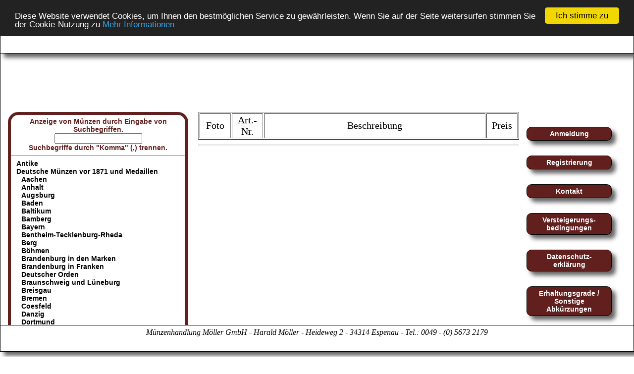

--- FILE ---
content_type: text/html; charset=UTF-8
request_url: https://www.muenzen-moeller.de/onlineshop/zeige_kategorie.php?kategorieID=146
body_size: 5582
content:
<!DOCTYPE html>
<html >
<head>
	<title>Münzen Möller</title>
	<meta http-equiv="content-type" content="text/html; charset=UTF-8" />
	<link rel="shortcut icon" href="favicon.ico" type="image/x-icon">
	<meta name="description" content="Wir sind seit 30 Jahren im regionalen, nationalen und internationalen Münzhandel tätig. Seit 25 Jahren veranstalten wir Münzauktionen. Einige unserer Auktionskataloge haben sich zwischenzeitlich zu gefragten Nachschlagewerken entwickelt. Unser Wissen und unsere Erfahrung aus vielen Jahren Numismatik stellen wir Ihnen gerne zur Verfügung." />
	<meta name="keywords" content=" Münzhandel Münzauktionen Nachschlagewerke " />
	<meta name="robots" content="noodp, noydir" />
	<link rel="canonical" href="http://www.muenzen-moeller.de/" />
	<link rel="stylesheet" type="text/css" href="css/feststehendeelemente.css">
<!-- Begin Cookie Consent plugin by Silktide - http://silktide.com/cookieconsent -->
<script type="text/javascript">
    window.cookieconsent_options = {"message":"Diese Website verwendet Cookies, um Ihnen den bestmöglichen Service zu gewährleisten. Wenn Sie auf der Seite weitersurfen stimmen Sie der Cookie-Nutzung zu","dismiss":"Ich stimme zu","learnMore":"Mehr Informationen","link":"https://www.muenzen-moeller.de/downloads/dse_german.pdf","theme":"dark-top"};
</script>

<script type="text/javascript" src="//cdnjs.cloudflare.com/ajax/libs/cookieconsent2/1.0.10/cookieconsent.min.js"></script>
<!-- End Cookie Consent plugin -->
</head>
<body>
	<noscript>
	Wir haben festgestellt, daß Ihr JavaScript anscheinend abgeschaltet ist.
             <br>Sie müssen JavaScript in Ihrem Browser aktivieren um alle Funktionen dieser Webseite nutzen zu können.
    </noscript>

	


<div id="header_container_gross">
		
			
	
	<div id="oben_gross" >
			
		<div id="obenlinks_gross" >				
			<a href="index.php">
				<img src="https://www.muenzen-moeller.de/images/logo_moeller.jpg" border="0" alt="Münzenhandlung Harald Möller" title="Münzenhandlung Harald Möller"  height="70px">
			</a>
		</div>
			
			
			
			
			
		<div id="obenmitte_gross" >


			<div id="sprache">
									<a href="/onlineshop/zeige_kategorie.php?kategorieID=146&lang=english&kategorieID=146">ENGLISH</a>
								</div>

			
				
				 <div id="menu">
						<ul >
							<li >
								<a class="" href="https://www.muenzen-moeller.de/index.php?kategorieID=146">
          Startseite</a>								<!--   ALTERNATIVE   -->
								<!--  <a href="https://www.muenzen-moeller.de/index.php" class="header" >Startseite</a>  -->
							</li>
							<li >
								<a class="" href="https://www.muenzen-moeller.de/auktion/index.php?kategorieID=146">
          Auktion</a>								<!--   ALTERNATIVE   -->
								<!--  <span href="https://www.muenzen-moeller.de/auktion/index.php" class="header">Auktion</span>  -->
							</li>
							<li >
								<a class="" href="https://www.muenzen-moeller.de/auktionsservice/index.php?kategorieID=146">
          Auktionshilfe</a>								<!--   ALTERNATIVE   -->
								<!--  <span href="https://www.muenzen-moeller.de/auktionsservice/index.php" class="header">Auktionshilfe</span>  -->
							</li>
							<li >
								<a class="header" >
          Onlineshop</a>								<!--   ALTERNATIVE   -->
								<!--  <a href="https://www.muenzen-moeller.de/onlineshop/index.php" class="header">Onlineshop</a>  -->
							</li>
							<li >
								<a class="" href="https://www.muenzen-moeller.de/info/index.php?kategorieID=146">
          Info</a>								<!--   ALTERNATIVE   -->
								<!--  <a href="https://www.muenzen-moeller.de/info/index.php" class="header">Info</a>  -->
							</li>
							<li >
							
								<a class="" href="https://www.muenzen-moeller.de/mymoeller/index.php?kategorieID=146">
          myMoeller</a>								
								<!--   ALTERNATIVE   -->
								<!--  <a href="https://www.muenzen-moeller.de/mymoeller/index.php" class="header">myMoeller</a>  -->
								
							</li>
							
						</ul>
				</div>
				
				

		</div>
			
			
			
			
		<div id="obenrechts_gross" >


			


				
			<div id="header_user">

				<!--  Popups öffnen, Links im Footer  -->
				<script type="text/javascript">
				 
				var screen_avail_width = screen.availWidth;

				var screen_avail_height = screen.availHeight;

				function pop(Datei, Name)
				{
					helpwindow = window.open(Datei,Name,'width=700,height=600,resizable=yes,dependent=yes,scrollbars=yes,top=' + (screen_avail_height - 400)/2 + ',left=' + (screen_avail_width - 700)/2 );
					
					helpwindow.focus();
					
					return false;
				}

				</script> 

				<ul>
					<li id="header_user_info">
						<div class="usr1">
							<!--  als Popup-Fenster öffnen  -->
							<a style="cursor: pointer"  id="SliderControl1_hypRegistrierung" class="your_account"  onclick="return pop('https://www.muenzen-moeller.de/registrierung.php', 'Registrierung');">Registrierung</a>
							
							<!--  als komplette Seite öffnen  -->
							<!--
							<a href="https://www.muenzen-moeller.de/registrierung.php?kategorieID=146" id="SliderControl1_hypRegistrierung" class="your_account"  >Registrierung</a>
							-->
						</div>

						<div class="usr2">
															<!--  als Popup-Fenster öffnen  -->
								<!--
								<a style="cursor: pointer"  id="SliderControl1_hypLoginLogout" onclick="return pop('https://www.muenzen-moeller.de/login_popup.php', 'Login');">Login</a>
								-->
								<!--  als komplette Seite öffnen  -->
								<!--
								<a href="https://www.muenzen-moeller.de/login.php?kategorieID=146" id="SliderControl1_hypLoginLogout" class="your_account"  >Login</a>
								-->
								<a href="https://www.muenzen-moeller.de/login.php?woher=/onlineshop/zeige_kategorie.php?kategorieID=146" id="SliderControl1_hypLoginLogout" class="your_account"  >Login</a>
														</div>
					</li>
					<li id="shopping_cart">

						<div id="d_AnzahlGebote"  class="basketempty">
															<a id="a_AnzahlGebote" href="https://www.muenzen-moeller.de/auktion/zeig_gebot.php?kategorieID=146">Gebotsliste (<span id="sc_AnzahlGebote">0</span>)</a>
														</div>

						<div id="d_AnzahlShop" class="basketempty">
															<a id="a_AnzahlShop" href="https://www.muenzen-moeller.de/onlineshop/zeig_warenkorb.php?kategorieID="146">Warenkorb (<span id="sc_AnzahlShop">0</span>)&nbsp;<span id="countdowntime" class="countdowntime"></span></a>
														</div>
						
					</li>
				</ul>
			</div>


				
				<div class="float_stopp">
				</div>
			


				

		</div>
		<div class="float_stopp">
		</div>
			
			
		<div class="lauftext" align="center">
		<marquee scrollamount="3" scrolldelay="2" height="30" style="font-size: 18.5pt; font-family: Frutiger-Roman;">		<span style="color: red"></span></marquee>		</div>
		
	</div>
			
		
</div>
<!-- Browserweiche für IE -->
<!--[if IE]>
<style type="text/css">
  #mittemitte
{
	width: 750px;
 #   height : 100%;
#    border : 1px solid red;
#    padding : 8px;
	float : left;
	background-color : white;
	text-align: center;
#	font-family : Verdana,Arial,sans-serif;
	font-size : 20px;
	
}
</style>
<![endif]-->



	
<script type="text/javascript" src="js/prototype.js"></script>

<script type="text/javascript">
		function searchFor(suchbegriff){
			var xmlHttp = null;
			// Mozilla, Opera, Safari sowie Internet Explorer 7
			if (typeof XMLHttpRequest != 'undefined') {
				xmlHttp = new XMLHttpRequest();
			}
			if (!xmlHttp) {
				// Internet Explorer 6 und älter
				try {
					xmlHttp  = new ActiveXObject("Msxml2.XMLHTTP");
				} catch(e) {
					try {
						xmlHttp  = new ActiveXObject("Microsoft.XMLHTTP");
					} catch(e) {
						xmlHttp  = null;
					}
				}
			}
			// Wenn das Objekt erfolgreich erzeugt wurde			
			if (xmlHttp) {
				var url = "suche.php";
				var params = "suchbegriff="+suchbegriff;
				
				xmlHttp.open("POST", url, true);
				
				//Headerinformationen für den POST Request
				xmlHttp.setRequestHeader("Content-type", "application/x-www-form-urlencoded");
				xmlHttp.setRequestHeader("Content-length", params.length);
				xmlHttp.setRequestHeader("Connection", "close");					
			
				xmlHttp.onreadystatechange = function () {
					if (xmlHttp.readyState == 4) {
						// Zurückgeliefertes Ergebnis wird in den DIV "mittemitte" geschrieben
						document.getElementById("mittemitte").innerHTML = xmlHttp.responseText;
					}
				};				
				xmlHttp.send(params);
			}			
		}
</script>
	
	
<div id="mitte_container_gross">



	<div id="inhalt">
			
		

		
		<div id="inhaltteil1">

			<div id="mittelinks">
							
				Anzeige von Münzen durch Eingabe von Suchbegriffen.<br />						<input type="text" onkeyup="searchFor(this.value);"/>
							
				<br />Suchbegriffe durch "Komma" (,) trennen.<hr /> <TABLE border="0" cellspacing="0" cellpadding="0"   ><TR><TD></TD><TD width="10px">&nbsp;</TD><TD><A  class="kleinschrift"  href="zeige_kategorie.php?kategorieID=1297" class="menu">Antike</A><BR></TD></TR></TABLE><TABLE border="0" cellspacing="0" cellpadding="0"   ><TR><TD></TD><TD width="10px">&nbsp;</TD><TD><A  class="kleinschrift"  href="zeige_kategorie.php?kategorieID=1" class="menu">Deutsche Münzen vor 1871 und Medaillen</A><BR><TABLE border="0" cellspacing="0" cellpadding="0"   ><TR><TD></TD><TD width="10px">&nbsp;</TD><TD><A  class="kleinschrift"  href="zeige_kategorie.php?kategorieID=112" class="menu">Aachen</A><BR></TD></TR></TABLE><TABLE border="0" cellspacing="0" cellpadding="0"   ><TR><TD></TD><TD width="10px">&nbsp;</TD><TD><A  class="kleinschrift"  href="zeige_kategorie.php?kategorieID=2" class="menu">Anhalt</A><BR></TD></TR></TABLE><TABLE border="0" cellspacing="0" cellpadding="0"   ><TR><TD></TD><TD width="10px">&nbsp;</TD><TD><A  class="kleinschrift"  href="zeige_kategorie.php?kategorieID=6" class="menu">Augsburg</A><BR></TD></TR></TABLE><TABLE border="0" cellspacing="0" cellpadding="0"   ><TR><TD></TD><TD width="10px">&nbsp;</TD><TD><A  class="kleinschrift"  href="zeige_kategorie.php?kategorieID=9" class="menu">Baden</A><BR></TD></TR></TABLE><TABLE border="0" cellspacing="0" cellpadding="0"   ><TR><TD></TD><TD width="10px">&nbsp;</TD><TD><A  class="kleinschrift"  href="zeige_kategorie.php?kategorieID=1884" class="menu">Baltikum</A><BR></TD></TR></TABLE><TABLE border="0" cellspacing="0" cellpadding="0"   ><TR><TD></TD><TD width="10px">&nbsp;</TD><TD><A  class="kleinschrift"  href="zeige_kategorie.php?kategorieID=121" class="menu">Bamberg</A><BR></TD></TR></TABLE><TABLE border="0" cellspacing="0" cellpadding="0"   ><TR><TD></TD><TD width="10px">&nbsp;</TD><TD><A  class="kleinschrift"  href="zeige_kategorie.php?kategorieID=10" class="menu">Bayern</A><BR></TD></TR></TABLE><TABLE border="0" cellspacing="0" cellpadding="0"   ><TR><TD></TD><TD width="10px">&nbsp;</TD><TD><A  class="kleinschrift"  href="zeige_kategorie.php?kategorieID=1384" class="menu">Bentheim-Tecklenburg-Rheda</A><BR></TD></TR></TABLE><TABLE border="0" cellspacing="0" cellpadding="0"   ><TR><TD></TD><TD width="10px">&nbsp;</TD><TD><A  class="kleinschrift"  href="zeige_kategorie.php?kategorieID=12" class="menu">Berg</A><BR></TD></TR></TABLE><TABLE border="0" cellspacing="0" cellpadding="0"   ><TR><TD></TD><TD width="10px">&nbsp;</TD><TD><A  class="kleinschrift"  href="zeige_kategorie.php?kategorieID=365" class="menu">Böhmen</A><BR></TD></TR></TABLE><TABLE border="0" cellspacing="0" cellpadding="0"   ><TR><TD></TD><TD width="10px">&nbsp;</TD><TD><A  class="kleinschrift"  href="zeige_kategorie.php?kategorieID=13" class="menu">Brandenburg in den Marken</A><BR></TD></TR></TABLE><TABLE border="0" cellspacing="0" cellpadding="0"   ><TR><TD></TD><TD width="10px">&nbsp;</TD><TD><A  class="kleinschrift"  href="zeige_kategorie.php?kategorieID=19" class="menu">Brandenburg in Franken</A><BR></TD></TR></TABLE><TABLE border="0" cellspacing="0" cellpadding="0"   ><TR><TD></TD><TD width="10px">&nbsp;</TD><TD><A  class="kleinschrift"  href="zeige_kategorie.php?kategorieID=380" class="menu">Deutscher Orden</A><BR></TD></TR></TABLE><TABLE border="0" cellspacing="0" cellpadding="0"   ><TR><TD></TD><TD width="10px">&nbsp;</TD><TD><A  class="kleinschrift"  href="zeige_kategorie.php?kategorieID=21" class="menu">Braunschweig und Lüneburg</A><BR></TD></TR></TABLE><TABLE border="0" cellspacing="0" cellpadding="0"   ><TR><TD></TD><TD width="10px">&nbsp;</TD><TD><A  class="kleinschrift"  href="zeige_kategorie.php?kategorieID=376" class="menu">Breisgau</A><BR></TD></TR></TABLE><TABLE border="0" cellspacing="0" cellpadding="0"   ><TR><TD></TD><TD width="10px">&nbsp;</TD><TD><A  class="kleinschrift"  href="zeige_kategorie.php?kategorieID=27" class="menu">Bremen</A><BR></TD></TR></TABLE><TABLE border="0" cellspacing="0" cellpadding="0"   ><TR><TD></TD><TD width="10px">&nbsp;</TD><TD><A  class="kleinschrift"  href="zeige_kategorie.php?kategorieID=1548" class="menu">Coesfeld</A><BR></TD></TR></TABLE><TABLE border="0" cellspacing="0" cellpadding="0"   ><TR><TD></TD><TD width="10px">&nbsp;</TD><TD><A  class="kleinschrift"  href="zeige_kategorie.php?kategorieID=3051" class="menu">Danzig</A><BR></TD></TR></TABLE><TABLE border="0" cellspacing="0" cellpadding="0"   ><TR><TD></TD><TD width="10px">&nbsp;</TD><TD><A  class="kleinschrift"  href="zeige_kategorie.php?kategorieID=544" class="menu">Dortmund</A><BR></TD></TR></TABLE><TABLE border="0" cellspacing="0" cellpadding="0"   ><TR><TD></TD><TD width="10px">&nbsp;</TD><TD><A  class="kleinschrift"  href="zeige_kategorie.php?kategorieID=128" class="menu">Düsseldorf</A><BR></TD></TR></TABLE><TABLE border="0" cellspacing="0" cellpadding="0"   ><TR><TD></TD><TD width="10px">&nbsp;</TD><TD><A  class="kleinschrift"  href="zeige_kategorie.php?kategorieID=1282" class="menu">Einbeck</A><BR></TD></TR></TABLE><TABLE border="0" cellspacing="0" cellpadding="0"   ><TR><TD></TD><TD width="10px">&nbsp;</TD><TD><A  class="kleinschrift"  href="zeige_kategorie.php?kategorieID=1888" class="menu">Elberfeld</A><BR></TD></TR></TABLE><TABLE border="0" cellspacing="0" cellpadding="0"   ><TR><TD></TD><TD width="10px">&nbsp;</TD><TD><A  class="kleinschrift"  href="zeige_kategorie.php?kategorieID=30" class="menu">Erfurt</A><BR></TD></TR></TABLE><TABLE border="0" cellspacing="0" cellpadding="0"   ><TR><TD></TD><TD width="10px">&nbsp;</TD><TD><A  class="kleinschrift"  href="zeige_kategorie.php?kategorieID=31" class="menu">Frankfurt</A><BR></TD></TR></TABLE><TABLE border="0" cellspacing="0" cellpadding="0"   ><TR><TD></TD><TD width="10px">&nbsp;</TD><TD><A  class="kleinschrift"  href="zeige_kategorie.php?kategorieID=384" class="menu">Freiburg, Stadt</A><BR></TD></TR></TABLE><TABLE border="0" cellspacing="0" cellpadding="0"   ><TR><TD></TD><TD width="10px">&nbsp;</TD><TD><A  class="kleinschrift"  href="zeige_kategorie.php?kategorieID=2160" class="menu">Görlitz</A><BR></TD></TR></TABLE><TABLE border="0" cellspacing="0" cellpadding="0"   ><TR><TD></TD><TD width="10px">&nbsp;</TD><TD><A  class="kleinschrift"  href="zeige_kategorie.php?kategorieID=390" class="menu">Goslar</A><BR></TD></TR></TABLE><TABLE border="0" cellspacing="0" cellpadding="0"   ><TR><TD></TD><TD width="10px">&nbsp;</TD><TD><A  class="kleinschrift"  href="zeige_kategorie.php?kategorieID=389" class="menu">Göttingen</A><BR></TD></TR></TABLE><TABLE border="0" cellspacing="0" cellpadding="0"   ><TR><TD></TD><TD width="10px">&nbsp;</TD><TD><A  class="kleinschrift"  href="zeige_kategorie.php?kategorieID=547" class="menu">Halberstadt</A><BR></TD></TR></TABLE><TABLE border="0" cellspacing="0" cellpadding="0"   ><TR><TD></TD><TD width="10px">&nbsp;</TD><TD><A  class="kleinschrift"  href="zeige_kategorie.php?kategorieID=392" class="menu">Hall in Schwaben</A><BR></TD></TR></TABLE><TABLE border="0" cellspacing="0" cellpadding="0"   ><TR><TD></TD><TD width="10px">&nbsp;</TD><TD><A  class="kleinschrift"  href="zeige_kategorie.php?kategorieID=32" class="menu">Hamburg</A><BR></TD></TR></TABLE><TABLE border="0" cellspacing="0" cellpadding="0"   ><TR><TD></TD><TD width="10px">&nbsp;</TD><TD><A  class="kleinschrift"  href="zeige_kategorie.php?kategorieID=705" class="menu">Hamm</A><BR></TD></TR></TABLE><TABLE border="0" cellspacing="0" cellpadding="0"   ><TR><TD></TD><TD width="10px">&nbsp;</TD><TD><A  class="kleinschrift"  href="zeige_kategorie.php?kategorieID=33" class="menu">Hanau</A><BR></TD></TR></TABLE><TABLE border="0" cellspacing="0" cellpadding="0"   ><TR><TD></TD><TD width="10px">&nbsp;</TD><TD><A  class="kleinschrift"  href="zeige_kategorie.php?kategorieID=1400" class="menu">Harz</A><BR></TD></TR></TABLE><TABLE border="0" cellspacing="0" cellpadding="0"   ><TR><TD></TD><TD width="10px">&nbsp;</TD><TD><A  class="kleinschrift"  href="zeige_kategorie.php?kategorieID=394" class="menu">Helmstedt, Abtei</A><BR></TD></TR></TABLE><TABLE border="0" cellspacing="0" cellpadding="0"   ><TR><TD></TD><TD width="10px">&nbsp;</TD><TD><A  class="kleinschrift"  href="zeige_kategorie.php?kategorieID=986" class="menu">Henneberg</A><BR></TD></TR></TABLE><TABLE border="0" cellspacing="0" cellpadding="0"   ><TR><TD></TD><TD width="10px">&nbsp;</TD><TD><A  class="kleinschrift"  href="zeige_kategorie.php?kategorieID=35" class="menu">Hessen</A><BR></TD></TR></TABLE><TABLE border="0" cellspacing="0" cellpadding="0"   ><TR><TD></TD><TD width="10px">&nbsp;</TD><TD><A  class="kleinschrift"  href="zeige_kategorie.php?kategorieID=395" class="menu">Hildesheim</A><BR></TD></TR></TABLE><TABLE border="0" cellspacing="0" cellpadding="0"   ><TR><TD></TD><TD width="10px">&nbsp;</TD><TD><A  class="kleinschrift"  href="zeige_kategorie.php?kategorieID=398" class="menu">Hohenlohe</A><BR></TD></TR></TABLE><TABLE border="0" cellspacing="0" cellpadding="0"   ><TR><TD></TD><TD width="10px">&nbsp;</TD><TD><A  class="kleinschrift"  href="zeige_kategorie.php?kategorieID=139" class="menu">Hohenzollern</A><BR></TD></TR></TABLE><TABLE border="0" cellspacing="0" cellpadding="0"   ><TR><TD></TD><TD width="10px">&nbsp;</TD><TD><A  class="kleinschrift"  href="zeige_kategorie.php?kategorieID=1458" class="menu">Hohnstein</A><BR></TD></TR></TABLE><TABLE border="0" cellspacing="0" cellpadding="0"   ><TR><TD></TD><TD width="10px">&nbsp;</TD><TD><A  class="kleinschrift"  href="zeige_kategorie.php?kategorieID=552" class="menu">Isny, Stadt</A><BR></TD></TR></TABLE><TABLE border="0" cellspacing="0" cellpadding="0"   ><TR><TD></TD><TD width="10px">&nbsp;</TD><TD><A  class="kleinschrift"  href="zeige_kategorie.php?kategorieID=39" class="menu">Jever</A><BR></TD></TR></TABLE><TABLE border="0" cellspacing="0" cellpadding="0"   ><TR><TD></TD><TD width="10px">&nbsp;</TD><TD><A  class="kleinschrift"  href="zeige_kategorie.php?kategorieID=402" class="menu">Jülich-Berg</A><BR></TD></TR></TABLE><TABLE border="0" cellspacing="0" cellpadding="0"   ><TR><TD></TD><TD width="10px">&nbsp;</TD><TD><A  class="kleinschrift"  href="zeige_kategorie.php?kategorieID=41" class="menu">Köln</A><BR></TD></TR></TABLE><TABLE border="0" cellspacing="0" cellpadding="0"   ><TR><TD></TD><TD width="10px">&nbsp;</TD><TD><A  class="kleinschrift"  href="zeige_kategorie.php?kategorieID=44" class="menu">Konstanz</A><BR></TD></TR></TABLE><TABLE border="0" cellspacing="0" cellpadding="0"   ><TR><TD></TD><TD width="10px">&nbsp;</TD><TD><A  class="kleinschrift"  href="zeige_kategorie.php?kategorieID=990" class="menu">Leuchtenberg</A><BR></TD></TR></TABLE><TABLE border="0" cellspacing="0" cellpadding="0"   ><TR><TD></TD><TD width="10px">&nbsp;</TD><TD><A  class="kleinschrift"  href="zeige_kategorie.php?kategorieID=1270" class="menu">Lindau</A><BR></TD></TR></TABLE><TABLE border="0" cellspacing="0" cellpadding="0"   ><TR><TD></TD><TD width="10px">&nbsp;</TD><TD><A  class="kleinschrift"  href="zeige_kategorie.php?kategorieID=46" class="menu">Lippe</A><BR></TD></TR></TABLE><TABLE border="0" cellspacing="0" cellpadding="0"   ><TR><TD></TD><TD width="10px">&nbsp;</TD><TD><A  class="kleinschrift"  href="zeige_kategorie.php?kategorieID=2051" class="menu">Löwenstein-Wertheim</A><BR></TD></TR></TABLE><TABLE border="0" cellspacing="0" cellpadding="0"   ><TR><TD></TD><TD width="10px">&nbsp;</TD><TD><A  class="kleinschrift"  href="zeige_kategorie.php?kategorieID=50" class="menu">Lübeck</A><BR></TD></TR></TABLE><TABLE border="0" cellspacing="0" cellpadding="0"   ><TR><TD></TD><TD width="10px">&nbsp;</TD><TD><A  class="kleinschrift"  href="zeige_kategorie.php?kategorieID=146" class="menu"><B>Magdeburg</B></A><BR><TABLE border="0" cellspacing="0" cellpadding="0"   ><TR><TD></TD><TD width="10px">&nbsp;</TD><TD><A  class="kleinschrift"  href="zeige_kategorie.php?kategorieID=408" class="menu">- Erzbistum</A><BR></TD></TR></TABLE></TD></TR></TABLE><TABLE border="0" cellspacing="0" cellpadding="0"   ><TR><TD></TD><TD width="10px">&nbsp;</TD><TD><A  class="kleinschrift"  href="zeige_kategorie.php?kategorieID=148" class="menu">Mainz</A><BR></TD></TR></TABLE><TABLE border="0" cellspacing="0" cellpadding="0"   ><TR><TD></TD><TD width="10px">&nbsp;</TD><TD><A  class="kleinschrift"  href="zeige_kategorie.php?kategorieID=151" class="menu">Mecklenburg</A><BR></TD></TR></TABLE><TABLE border="0" cellspacing="0" cellpadding="0"   ><TR><TD></TD><TD width="10px">&nbsp;</TD><TD><A  class="kleinschrift"  href="zeige_kategorie.php?kategorieID=413" class="menu">Montfort</A><BR></TD></TR></TABLE><TABLE border="0" cellspacing="0" cellpadding="0"   ><TR><TD></TD><TD width="10px">&nbsp;</TD><TD><A  class="kleinschrift"  href="zeige_kategorie.php?kategorieID=56" class="menu">Mühlhausen i. Thüringen</A><BR></TD></TR></TABLE><TABLE border="0" cellspacing="0" cellpadding="0"   ><TR><TD></TD><TD width="10px">&nbsp;</TD><TD><A  class="kleinschrift"  href="zeige_kategorie.php?kategorieID=156" class="menu">Münster</A><BR></TD></TR></TABLE><TABLE border="0" cellspacing="0" cellpadding="0"   ><TR><TD></TD><TD width="10px">&nbsp;</TD><TD><A  class="kleinschrift"  href="zeige_kategorie.php?kategorieID=57" class="menu">Nassau</A><BR></TD></TR></TABLE><TABLE border="0" cellspacing="0" cellpadding="0"   ><TR><TD></TD><TD width="10px">&nbsp;</TD><TD><A  class="kleinschrift"  href="zeige_kategorie.php?kategorieID=1770" class="menu">Northeim</A><BR></TD></TR></TABLE><TABLE border="0" cellspacing="0" cellpadding="0"   ><TR><TD></TD><TD width="10px">&nbsp;</TD><TD><A  class="kleinschrift"  href="zeige_kategorie.php?kategorieID=61" class="menu">Northeim, Stadt</A><BR></TD></TR></TABLE><TABLE border="0" cellspacing="0" cellpadding="0"   ><TR><TD></TD><TD width="10px">&nbsp;</TD><TD><A  class="kleinschrift"  href="zeige_kategorie.php?kategorieID=59" class="menu">Nürnberg</A><BR></TD></TR></TABLE><TABLE border="0" cellspacing="0" cellpadding="0"   ><TR><TD></TD><TD width="10px">&nbsp;</TD><TD><A  class="kleinschrift"  href="zeige_kategorie.php?kategorieID=1185" class="menu">Oettingen</A><BR></TD></TR></TABLE><TABLE border="0" cellspacing="0" cellpadding="0"   ><TR><TD></TD><TD width="10px">&nbsp;</TD><TD><A  class="kleinschrift"  href="zeige_kategorie.php?kategorieID=62" class="menu">Oldenburg</A><BR></TD></TR></TABLE><TABLE border="0" cellspacing="0" cellpadding="0"   ><TR><TD></TD><TD width="10px">&nbsp;</TD><TD><A  class="kleinschrift"  href="zeige_kategorie.php?kategorieID=1327" class="menu">Osnabrück</A><BR></TD></TR></TABLE><TABLE border="0" cellspacing="0" cellpadding="0"   ><TR><TD></TD><TD width="10px">&nbsp;</TD><TD><A  class="kleinschrift"  href="zeige_kategorie.php?kategorieID=420" class="menu">Ostfriesland</A><BR></TD></TR></TABLE><TABLE border="0" cellspacing="0" cellpadding="0"   ><TR><TD></TD><TD width="10px">&nbsp;</TD><TD><A  class="kleinschrift"  href="zeige_kategorie.php?kategorieID=64" class="menu">Paderborn</A><BR></TD></TR></TABLE><TABLE border="0" cellspacing="0" cellpadding="0"   ><TR><TD></TD><TD width="10px">&nbsp;</TD><TD><A  class="kleinschrift"  href="zeige_kategorie.php?kategorieID=421" class="menu">Passau-Bistum</A><BR></TD></TR></TABLE><TABLE border="0" cellspacing="0" cellpadding="0"   ><TR><TD></TD><TD width="10px">&nbsp;</TD><TD><A  class="kleinschrift"  href="zeige_kategorie.php?kategorieID=66" class="menu">Pfalz</A><BR></TD></TR></TABLE><TABLE border="0" cellspacing="0" cellpadding="0"   ><TR><TD></TD><TD width="10px">&nbsp;</TD><TD><A  class="kleinschrift"  href="zeige_kategorie.php?kategorieID=168" class="menu">Pommern</A><BR></TD></TR></TABLE><TABLE border="0" cellspacing="0" cellpadding="0"   ><TR><TD></TD><TD width="10px">&nbsp;</TD><TD><A  class="kleinschrift"  href="zeige_kategorie.php?kategorieID=69" class="menu">Regensburg</A><BR></TD></TR></TABLE><TABLE border="0" cellspacing="0" cellpadding="0"   ><TR><TD></TD><TD width="10px">&nbsp;</TD><TD><A  class="kleinschrift"  href="zeige_kategorie.php?kategorieID=171" class="menu">Reuss</A><BR></TD></TR></TABLE><TABLE border="0" cellspacing="0" cellpadding="0"   ><TR><TD></TD><TD width="10px">&nbsp;</TD><TD><A  class="kleinschrift"  href="zeige_kategorie.php?kategorieID=70" class="menu">Sachsen</A><BR></TD></TR></TABLE><TABLE border="0" cellspacing="0" cellpadding="0"   ><TR><TD></TD><TD width="10px">&nbsp;</TD><TD><A  class="kleinschrift"  href="zeige_kategorie.php?kategorieID=429" class="menu">Salm</A><BR></TD></TR></TABLE><TABLE border="0" cellspacing="0" cellpadding="0"   ><TR><TD></TD><TD width="10px">&nbsp;</TD><TD><A  class="kleinschrift"  href="zeige_kategorie.php?kategorieID=82" class="menu">Schaumburg-Lippe</A><BR></TD></TR></TABLE><TABLE border="0" cellspacing="0" cellpadding="0"   ><TR><TD></TD><TD width="10px">&nbsp;</TD><TD><A  class="kleinschrift"  href="zeige_kategorie.php?kategorieID=83" class="menu">Schlesien</A><BR></TD></TR></TABLE><TABLE border="0" cellspacing="0" cellpadding="0"   ><TR><TD></TD><TD width="10px">&nbsp;</TD><TD><A  class="kleinschrift"  href="zeige_kategorie.php?kategorieID=85" class="menu">Schleswig-Holstein</A><BR></TD></TR></TABLE><TABLE border="0" cellspacing="0" cellpadding="0"   ><TR><TD></TD><TD width="10px">&nbsp;</TD><TD><A  class="kleinschrift"  href="zeige_kategorie.php?kategorieID=87" class="menu">Schwarzburg</A><BR></TD></TR></TABLE><TABLE border="0" cellspacing="0" cellpadding="0"   ><TR><TD></TD><TD width="10px">&nbsp;</TD><TD><A  class="kleinschrift"  href="zeige_kategorie.php?kategorieID=189" class="menu">Solms</A><BR></TD></TR></TABLE><TABLE border="0" cellspacing="0" cellpadding="0"   ><TR><TD></TD><TD width="10px">&nbsp;</TD><TD><A  class="kleinschrift"  href="zeige_kategorie.php?kategorieID=442" class="menu">Stolberg</A><BR></TD></TR></TABLE><TABLE border="0" cellspacing="0" cellpadding="0"   ><TR><TD></TD><TD width="10px">&nbsp;</TD><TD><A  class="kleinschrift"  href="zeige_kategorie.php?kategorieID=1198" class="menu">Straßburg</A><BR></TD></TR></TABLE><TABLE border="0" cellspacing="0" cellpadding="0"   ><TR><TD></TD><TD width="10px">&nbsp;</TD><TD><A  class="kleinschrift"  href="zeige_kategorie.php?kategorieID=91" class="menu">Trier</A><BR></TD></TR></TABLE><TABLE border="0" cellspacing="0" cellpadding="0"   ><TR><TD></TD><TD width="10px">&nbsp;</TD><TD><A  class="kleinschrift"  href="zeige_kategorie.php?kategorieID=194" class="menu">Waldeck</A><BR></TD></TR></TABLE><TABLE border="0" cellspacing="0" cellpadding="0"   ><TR><TD></TD><TD width="10px">&nbsp;</TD><TD><A  class="kleinschrift"  href="zeige_kategorie.php?kategorieID=93" class="menu">Westfalen</A><BR></TD></TR></TABLE><TABLE border="0" cellspacing="0" cellpadding="0"   ><TR><TD></TD><TD width="10px">&nbsp;</TD><TD><A  class="kleinschrift"  href="zeige_kategorie.php?kategorieID=94" class="menu">Württemberg</A><BR></TD></TR></TABLE><TABLE border="0" cellspacing="0" cellpadding="0"   ><TR><TD></TD><TD width="10px">&nbsp;</TD><TD><A  class="kleinschrift"  href="zeige_kategorie.php?kategorieID=95" class="menu">Würzburg</A><BR></TD></TR></TABLE><TABLE border="0" cellspacing="0" cellpadding="0"   ><TR><TD></TD><TD width="10px">&nbsp;</TD><TD><A  class="kleinschrift"  href="zeige_kategorie.php?kategorieID=196" class="menu">Varia</A><BR></TD></TR></TABLE><TABLE border="0" cellspacing="0" cellpadding="0"   ><TR><TD></TD><TD width="10px">&nbsp;</TD><TD><A  class="kleinschrift"  href="zeige_kategorie.php?kategorieID=559" class="menu">Waagen und Gewichte</A><BR></TD></TR></TABLE><TABLE border="0" cellspacing="0" cellpadding="0"   ><TR><TD></TD><TD width="10px">&nbsp;</TD><TD><A  class="kleinschrift"  href="zeige_kategorie.php?kategorieID=197" class="menu">Lots</A><BR></TD></TR></TABLE></TD></TR></TABLE><TABLE border="0" cellspacing="0" cellpadding="0"   ><TR><TD></TD><TD width="10px">&nbsp;</TD><TD><A  class="kleinschrift"  href="zeige_kategorie.php?kategorieID=198" class="menu">Kaiserreich Gold</A><BR></TD></TR></TABLE><TABLE border="0" cellspacing="0" cellpadding="0"   ><TR><TD></TD><TD width="10px">&nbsp;</TD><TD><A  class="kleinschrift"  href="zeige_kategorie.php?kategorieID=216" class="menu">Kaiserreich Silber</A><BR></TD></TR></TABLE><TABLE border="0" cellspacing="0" cellpadding="0"   ><TR><TD></TD><TD width="10px">&nbsp;</TD><TD><A  class="kleinschrift"  href="zeige_kategorie.php?kategorieID=234" class="menu">Kaiserreich Kleinmünzen</A><BR></TD></TR></TABLE><TABLE border="0" cellspacing="0" cellpadding="0"   ><TR><TD></TD><TD width="10px">&nbsp;</TD><TD><A  class="kleinschrift"  href="zeige_kategorie.php?kategorieID=98" class="menu">Kolonien</A><BR></TD></TR></TABLE><TABLE border="0" cellspacing="0" cellpadding="0"   ><TR><TD></TD><TD width="10px">&nbsp;</TD><TD><A  class="kleinschrift"  href="zeige_kategorie.php?kategorieID=239" class="menu">Nebengebiete</A><BR></TD></TR></TABLE><TABLE border="0" cellspacing="0" cellpadding="0"   ><TR><TD></TD><TD width="10px">&nbsp;</TD><TD><A  class="kleinschrift"  href="zeige_kategorie.php?kategorieID=1515" class="menu">Notgeldmünzen</A><BR></TD></TR></TABLE><TABLE border="0" cellspacing="0" cellpadding="0"   ><TR><TD></TD><TD width="10px">&nbsp;</TD><TD><A  class="kleinschrift"  href="zeige_kategorie.php?kategorieID=1411" class="menu">Notgeldscheine</A><BR></TD></TR></TABLE><TABLE border="0" cellspacing="0" cellpadding="0"   ><TR><TD></TD><TD width="10px">&nbsp;</TD><TD><A  class="kleinschrift"  href="zeige_kategorie.php?kategorieID=244" class="menu">Weimarer Republik</A><BR></TD></TR></TABLE><TABLE border="0" cellspacing="0" cellpadding="0"   ><TR><TD></TD><TD width="10px">&nbsp;</TD><TD><A  class="kleinschrift"  href="zeige_kategorie.php?kategorieID=245" class="menu">Drittes Reich</A><BR></TD></TR></TABLE><TABLE border="0" cellspacing="0" cellpadding="0"   ><TR><TD></TD><TD width="10px">&nbsp;</TD><TD><A  class="kleinschrift"  href="zeige_kategorie.php?kategorieID=692" class="menu">Alliierte Besatzung 1945-1948</A><BR></TD></TR></TABLE><TABLE border="0" cellspacing="0" cellpadding="0"   ><TR><TD></TD><TD width="10px">&nbsp;</TD><TD><A  class="kleinschrift"  href="zeige_kategorie.php?kategorieID=246" class="menu">Bundesrepublik Deutschland</A><BR></TD></TR></TABLE><TABLE border="0" cellspacing="0" cellpadding="0"   ><TR><TD></TD><TD width="10px">&nbsp;</TD><TD><A  class="kleinschrift"  href="zeige_kategorie.php?kategorieID=247" class="menu">DDR</A><BR></TD></TR></TABLE><TABLE border="0" cellspacing="0" cellpadding="0"   ><TR><TD></TD><TD width="10px">&nbsp;</TD><TD><A  class="kleinschrift"  href="zeige_kategorie.php?kategorieID=102" class="menu">Ausland</A><BR></TD></TR></TABLE><TABLE border="0" cellspacing="0" cellpadding="0"   ><TR><TD></TD><TD width="10px">&nbsp;</TD><TD><A  class="kleinschrift"  href="zeige_kategorie.php?kategorieID=318" class="menu">RDR - Österreich</A><BR></TD></TR></TABLE><TABLE border="0" cellspacing="0" cellpadding="0"   ><TR><TD></TD><TD width="10px">&nbsp;</TD><TD><A  class="kleinschrift"  href="zeige_kategorie.php?kategorieID=325" class="menu">Medaillen von Karl Goetz</A><BR></TD></TR></TABLE><TABLE border="0" cellspacing="0" cellpadding="0"   ><TR><TD></TD><TD width="10px">&nbsp;</TD><TD><A  class="kleinschrift"  href="zeige_kategorie.php?kategorieID=518" class="menu">Medaillen von Loos</A><BR></TD></TR></TABLE><TABLE border="0" cellspacing="0" cellpadding="0"   ><TR><TD></TD><TD width="10px">&nbsp;</TD><TD><A  class="kleinschrift"  href="zeige_kategorie.php?kategorieID=106" class="menu">Medaillen</A><BR></TD></TR></TABLE><TABLE border="0" cellspacing="0" cellpadding="0"   ><TR><TD></TD><TD width="10px">&nbsp;</TD><TD><A  class="kleinschrift"  href="zeige_kategorie.php?kategorieID=1100" class="menu">Literatur</A><BR></TD></TR></TABLE>&nbsp;							
			</div>
				
				
				
				
				
			<div id="mittemitte">
				<table width="100%" border="1" class="table1"><tr><td width="10%" >Foto</td><td width="10%" >Art.-Nr.</td><td>Beschreibung</td><td width="10%">Preis</td></tr></table><hr />&nbsp;				<br />
					
			</div>
			
			
			
			<div id="mitterechts">
				
				
					<ul>
	<li class="link_rechts">			<a href="https://www.muenzen-moeller.de/login.php?woher=/onlineshop/zeige_kategorie.php?kategorieID=146" id="SliderControl1_hypLoginLogout" class="your_account"  >Anmeldung</a>
			</li><li class="link_rechts">			<a style="cursor: pointer"  id="SliderControl1_hypRegistrierung" class="your_account"  onclick="return pop('https://www.muenzen-moeller.de/registrierung.php', 'Registrierung');">Registrierung</a>		
			</li>		
		
	
		
		
		
	<li class="link_rechts">
		<a style="cursor: pointer"   onclick="return pop('https://www.muenzen-moeller.de/mail.php', 'Kontaktformular');">Kontakt</a>
	</li>
	<li class="link_rechts">
		<a style="cursor: pointer"   onclick="return pop('https://www.muenzen-moeller.de/popups/bedingung.php', 'Versteigerungsbedingung');">Versteigerungs-bedingungen</a>
	</li>
	<li class="link_rechts">
		<!--<a style="cursor: pointer"   onclick="return pop('https://www.muenzen-moeller.de/popups/datenschutz.php', 'Datenschutz');">Datenschutz-erklärung</a>-->
		<a style="cursor: pointer"   onclick="return pop('https://www.muenzen-moeller.de/downloads/dse_german.pd', 'Datenschutz');">Datenschutz-erklärung</a>
	</li>
	<li class="link_rechts">
		<a style="cursor: pointer"   onclick="return pop('https://www.muenzen-moeller.de/popups/kurz.php', 'kurz');"> Erhaltungsgrade / Sonstige Abkürzungen</a>
	</li>
	<li class="link_rechts">
		<a style="cursor: pointer"  onclick="return pop('https://www.muenzen-moeller.de/popups/reich.php', 'III. Reich Hinweis');">III. Reich / Erläuterung</a>
	</li>
	<li class="link_rechts">
		<!--<a style="cursor: pointer"   onclick="return pop('https://www.muenzen-moeller.de/popups/agb.php', 'AGB');">AGB</a>-->
		<a style="cursor: pointer"   onclick="return pop('https://www.muenzen-moeller.de/downloads/agb_german.pdf', 'AGB');">AGB</a>
	</li>
	<li class="link_rechts">
		<a style="cursor: pointer"  onclick="return pop('https://www.muenzen-moeller.de/popups/impressum.php', 'Impressum');">Impressum</a>
	</li>
	<li class="link_rechts">
		<a style="cursor: pointer"  onclick="return pop('https://www.muenzen-moeller.de//info/index.php?page=downloads', 'Downloads');">Downloads</a>
	</li>
	</ul>
			
			</div>
				
			<div class="float_stopp">
			</div>
			
		</div>  <!--  inhaltteil1  -->
			
	</div>  <!--  inhalt  -->
			
</div>  <!--  mitte_container_gross  -->
	
	
	
	
	
<div id="footer_container_gross">
	
	
	
	<!--  Popups öffnen, Links im Footer  -->
 <script type="text/javascript">
 
var screen_avail_width = screen.availWidth;

var screen_avail_height = screen.availHeight;

function pop(Datei, Name)
{
	helpwindow = window.open(Datei,Name,'width=700,height=600,resizable=yes,dependent=yes,scrollbars=yes,top=' + (screen_avail_height - 400)/2 + ',left=' + (screen_avail_width - 700)/2 );
	
	helpwindow.focus();
	
	return false;
}

</script> 
<div id="footer_gross">
	
<address class="copyright">Münzenhandlung Möller GmbH - Harald Möller - Heideweg 2 - 34314 Espenau - Tel.: 0049 - (0) 5673 2179</address>

</div>		

</div>

	 
</body>
</html>

--- FILE ---
content_type: text/css
request_url: https://www.muenzen-moeller.de/onlineshop/css/feststehendeelemente.css
body_size: 29834
content:
@charset "utf-8";


body {
	margin: 0;
	padding: 0;
	overflow: scroll;
}




#header_container_gross {
	position:fixed;
	top:0;
	left:0;
	right:0;
	text-align:center;
	background-color : white;
	margin:0;
	height:3em;
	z-index:3;
}
		
		
		
		

#pageklein{
	width:1050px;
	margin:0 auto;
	text-align:center;
	background:none;
	box-shadow:8px 8px 8px #666;
    border: 1px solid black;
}




#oben_gross{
	#	width:1050px;
	margin:0 auto;
	text-align:center;
	background:none;
	box-shadow:8px 8px 8px #666;
    border: 1px solid black;
	background-color : white;
}



#sprache{
	#	float:left;
	#	width:20%;
	text-align: center;
}



#sprache a{
	color:  gray;

}


#sprache a:hover{
	color:  red;

}



#obenlinks_gross{
	float:left;
	width:350px;
	text-align: center;
	background-color : white;
}




#obenmitte_gross{
	float:left;
	#	width:590px;
	width: -moz-calc(100% - 590px);
    width: -webkit-calc(100% - 590px);
    width: calc(100% - 590px);
	text-align: center;
	background-color : white;
}




#menu {
	margin: 10px;
	padding: 0 0 15px 15px;
	position: relative;
}


#menu ul, #menu li {
	margin: 0;
					padding: 2px 3px;
	display: inline;
	list-style-type: none;
}


#menu a {
	color: #000;
	text-decoration: none;
}


#menu a:link, #menu a:visited {
					#	margin-left: 23px;
					color:#ffffff;
					font-size:14px;
					font-family:Verdana, Arial;
					font-weight:bold;
					text-decoration:none;
					text-align:center;
					padding: 5px 10px;
					background: #00f;
					width: 80px;
					background:rgb(97, 31, 30);		/*   #611f1e   */
					border: 1px solid black;
					-moz-border-radius:10px; /* Firefox */
					-webkit-border-radius:10px; /* Safari, Chrome */
					-khtml-border-radius:10px; /* Konqueror */
					border-radius:10px; /* CSS3 */
					behavior:url('/border-radius.htc');
					box-shadow:8px 8px 8px #666;
}

#menu a.header {
					#	margin-left: 23px;
					color:#000000;
					background:#ffffff;
					font-size:14px;
					font-family:Verdana, Arial;
					font-weight:bold;
					text-decoration:none;
					text-align:center;
					padding: 5px 10px;
					width: 80px;
					border: 1px solid black;
					-moz-border-radius:10px; /* Firefox */
					-webkit-border-radius:10px; /* Safari, Chrome */
					-khtml-border-radius:10px; /* Konqueror */
					border-radius:10px; /* CSS3 */
					behavior:url('/border-radius.htc');
					box-shadow:8px 8px 8px #666;
}


#menu a:link#, #menu a:visited, #menu a:hover {
	padding-bottom: 2px;
					color:#000000;
					background:#ffffff;
}


#menu a:hover {
					color:#000000;
					background:#ffffff;
}



div#menu ul ul, div#menu ul li:hover ul ul, div#menu ul ul li:hover ul ul{
	display: none;
}


div#menu ul li:hover ul, div#menu ul ul li:hover ul, div#menu ul ul ul li:hover ul {
	display: block;
}




				header nav {
					border-radius: 10px;
					padding: 1px;
					#	border: 1px solid #00f;
					#	background: -webkit-linear-gradient(#0ff, #00f);
					#	background: linear-gradient(#0ff, #00f);   
					#	filter: progid:DXImageTransform.Microsoft.gradient(startColorstr=#00ffff,endColorstr=#0000ff);
				}

				header nav:after {
					content: "."; 
					display: block;             
					clear: both;
					visibility: hidden;
					height: 0;
				}

				header nav > ul > li {
					float: left;
				#	margin-left: 15px;
					position: relative;
				}

				header nav > ul > li:first-child {
					margin-left: 0;
				}

				header nav ul a {    
					margin-left: 10px;
					color:#ffffff;
					font-size:14px;
					font-family:Verdana, Arial, sans-serif;
					font-weight:bold;
					text-decoration:none;
					text-align:center;
					padding: 5px 10px;
					background: #00f;
					width: 80px;
					background:rgb(97, 31, 30);		/*   #611f1e   */
					border: 1px solid black;
					-moz-border-radius:10px; /* Firefox */
					-webkit-border-radius:10px; /* Safari, Chrome */
					-khtml-border-radius:10px; /* Konqueror */
					border-radius:10px; /* CSS3 */
					behavior:url('/border-radius.htc');
					box-shadow:8px 8px 8px #666;
				}
				

				header nav ul a.header {
					color:#000000;
					background:#ffffff;
					font-size:14px;
					font-family:Verdana, Arial, sans-serif;
					font-weight:bold;
					text-decoration:none;
					text-align:center;
				}




				header nav li a:hover {
					color:#000000;
					background:#ffffff;
					#	box-shadow: 0 0 0 1px #0ff, 0 0 0 2px #00a1ff, 0 0 0 3px #611f1e;
				}

				header nav ul ul a {
					margin: 0;
					display: block;
				}

				header nav ul ul li {
					margin: 0;
					padding: 3px;
					border-top: 1px solid #000;
				}

				header nav ul ul li:first-child {
					border-top: none;
				}
				



#header_user {
	#	float:right;
	padding: 10px;
	width:390px;
}


#header_user #header_user_info {
    text-align: right;
    width: 100px;
}


#header_user UL LI {
    float: left;
}


#header_user #header_user_info DIV.usr1 {
    border-bottom: 1px solid rgb(214, 214, 214);
    padding: 2px 15px 2px 0px;
    height: 17px;
}


#header_user #header_user_info DIV.usr2 {
    padding: 2px 15px 0px 0px;
    font: 11px Arial;
    color: rgb(145, 144, 144);
}


#header_user #header_user_info .your_account {
    color: rgb(51, 51, 51);
}

#header_user #header_user_info A {
    font-family:Verdana, Arial;
	font-size:14px;
    color: rgb(167, 129, 74);
    text-decoration: none;
}



#header_user #header_user_info A:hover {
    color: rgb(167, 129, 74);
}


#SliderControl1_hypLoginLogout {
    padding-left: 8px;
    border-left: 1px solid rgb(145, 144, 144);
}


#header_user #shopping_cart {
    border-width: 1px;
    border-style: solid;
    border-color: rgb(214, 214, 214);
    padding: 0px 0px 0px 1px;
    width: 140px;
    height: 39px;
	text-align: left;
}


#header_user #shopping_cart DIV {
    padding: 0px 0px 2px 2px;
}


#header_user #shopping_cart A {
    text-transform: uppercase;
    font-family:Verdana, Arial;
	font-size:14px;
    color: rgb(167, 129, 74);
    text-decoration: none;
}


#header_user #shopping_cart A:hover {
    text-decoration: underline;
}


#header_user #shopping_cart A:hover {
    text-decoration: underline;
}


#mitte_container_gross{
	padding-top:9em;
	#	padding-left:12em;
	padding-bottom:3em;
	z-index:2;
	#	width:1050px;		/*     1050*/
	margin:0 auto;
	text-align:center;
	background:none;
	box-shadow:8px 8px 8px #666;
    border: 1px solid black;
	min-height: 600px;
}
		
		
		

#inhalt{
	background:none;
	text-align:center;
}



#inhaltteil2{
	background:none;
	text-align:center;
	padding: 15px 15px 0px 15px;	
}


a.rechts {
	display:block;
	width:130px;
#	height:55px;
#		 padding-top:17px;
	padding: 5px;
	color:#ffffff;
	font-size:14px;
	font-family:Verdana, Arial, sans-serif;
	font-weight:bold;
	text-decoration:none;
	text-align:center;
#         margin:10px;
 #        background-image:url(../images/schwarz.png);
#		 background-repeat:no-repeat;
	background:rgb(97, 31, 30);		/*   #611f1e   */
    border: 1px solid black;
	-moz-border-radius:10px; /* Firefox */
	-webkit-border-radius:10px; /* Safari, Chrome */
	-khtml-border-radius:10px; /* Konqueror */
	border-radius:10px; /* CSS3 */
	behavior:url('/border-radius.htc');
	box-shadow:8px 8px 8px #666;
	margin:10px;
}

a.rechts:hover {
#	display:block;
	color:#000000;

#	background-image:url(../images/gelb.png);
#	background-repeat:no-repeat;
	background:white;
}

a.rechts:active {
 #       display:block;
#        background-image:url(../images/gelb.png);
#		background-repeat:no-repeat;
}

a.rechts:visited {
 #       display:block;
 #       background-image:url(../images/gelb.png);
#		background-repeat:no-repeat;
}




a.rechts:visited {
#        display:block;
#        background-image:url(../images/gelb.png);
#		background-repeat:no-repeat;
}






.logintabelle{
	margin: auto;
}










.page{
	width:940px;
	margin:0 auto;
	text-align:center;
}


.main-container{
	# 	background:#ebe9e1 url(../images/mdm/bkg_main.gif) 0 0 repeat-x;
	margin:0px 0px 0px 0px;
}


.top_homepage{
	padding:0px 0 0;
	width:703px;
	margin:0 0;
	float:left
}		/*   .top_homepage{padding:30px 0 0;width:1003px;margin:0 auto}   */




 .banner_wrap{			/*    .banner_wrap{width:770px;float:left;padding:0 0 0 9px}    */
	width:660px;
	float:left;
	padding:0px 0px 0px 0px;
	margin:0px 0px 0px 0px;
}



.banner_nav{
	margin:-20px 0 0;
	position:relative;
	z-index:51
}



.banner_nav .arrow{
	height:60px;
	width:20px;
	position:absolute;
	top:-225px;
	text-indent:-9999em;
	z-index:51
}


.teaser_list{
	float:right;
	padding:13px 22px 0 0
}



.nav-tabs a,.nav-tabs .directsales.main-container .main .loginbox h4 span,.directsales.main-container .main .loginbox h4 .nav-tabs span,.nav-tabs span{
	background-image:url("../images/bkg_navtabs.png");
	background-repeat:no-repeat
}



.nav-tabs li{
	float:left
}





#auswahlauktion {
	font-size:25px;
	color:white;
	margin:0;
	padding:0;
}


.banner_list{
	overflow:hidden;
	#	height:358px;
	w#	idth:680px;
	margin:0;
	position:relative}


.banner_list .item{
	opacity:0;
	filter:alpha(opacity=0);
	-ms-filter:"progid:DXImageTransform.Microsoft.Alpha(Opacity=0)";
	left:0;
	position:absolute;
	height:350px;
	width:680px;
	text-align:left;
	padding:8px 0 0
}



.banner_list .item .flash{
	text-align:left;
	z-index:49;
	position:absolute;
	margin-top:80px;
	width:360px;
	height:250px
}



.banner_list li.active{
	left:0
}



.banner_list .bkg{
	position:absolute
}


 .banner_wrap .product-name{
	display:block;
	padding:0 0 24px 326px;
	font:32px/40px Georgia,"Times New Roman",Times,serif;
	z-index:50;
	height:0;
	overflow:visible
}



.banner_wrap .product-name a,.banner_wrap .product-name .directsales.main-container .main .loginbox h4 span,.directsales.main-container .main .loginbox h4 .banner_wrap .product-name span{
	color:#fff;
	text-decoration:none;
	background:url(../images/hp_br_title.gif) repeat 0 0;
	padding:0 0 3px;
	text-shadow:#505253 1px 1px 1px
}                                       



.banner_wrap .product-name a:hover,.banner_wrap .product-name .directsales.main-container .main .loginbox h4 span:hover,.directsales.main-container .main .loginbox h4 .banner_wrap .product-name span:hover{
	color:#fff;
	background:none
}



.banner_wrap .product-info{
	padding:100px 40px 0 300px;			/*     hier wird der Innenabstand von der Artikelbeschreibung zur M�nze eingestellt*/
	color:#fff
}



.banner_wrap .product-info .buttons{
	clear:right
}           
 
 
 .product-name a,.product-name .directsales.main-container .main .loginbox h4 span,.directsales.main-container .main .loginbox h4 .product-name span{
	color:#000
}



.price-box .price{
	font:bold 14px/1.15 Georgia,"Times New Roman",Times,serif;
	color:#a30f3c
}


.price-box .insteadof-price{
	font-family:Georgia,"Times New Roman",Times,serif;
	clear:both;
	display:block;
	color:#444
}


.price-box .insteadof-price .price{
	color:#444
}


.old-price .price-label{
	display:none
}



.old-price .price{
	font-weight:normal !important;
	font-size:smaller
}


.special-price .price-label,.special-price .price{
	color:#a30f3c
}


.top_homepage .banner_wrap .price-box .insteadof-price .text,.top_homepage .banner_wrap .price-box .insteadof-price .price-label,.top_homepage .banner_wrap .price-box .old-price .text,.top_homepage .banner_wrap .price-box .old-price .price-label{
	color:#acbdc9;
	font-size:14px
}


.top_homepage .banner_wrap .price-box .insteadof-price .price,.top_homepage .banner_wrap .price-box .old-price .price{
	color:#acbdc9;
	font-size:18px !important
}


.main .col2-set .price-box .insteadof-price{
	display:block
}


.product-view .price-box .insteadof-price .price{
	font-size:18px !important
}



.top_homepage .banner_wrap .price-box .insteadof-price .text,.top_homepage .banner_wrap .price-box .insteadof-price .price-label,.top_homepage .banner_wrap .price-box .old-price .text,.top_homepage .banner_wrap .price-box .old-price .price-label{
	color:#acbdc9;
	font-size:14px
}


.top_homepage .banner_wrap .price-box .insteadof-price .price,.top_homepage .banner_wrap .price-box .old-price .price{
	color:#acbdc9;
	font-size:18px !important
}




.item .price-box .insteadof-price .price .price,.item-wide .price-box .insteadof-price .price .price{
	font-size:13px !important
}



.price-box .insteadof-price .price .price{
	font-size:0.81em !important;
	font-weight:bold !important
}




 .durchgestrichen .price{
	text-decoration:line-through
}
 
 
 





.price {
	white-space:nowrap !important;
}




.banner_wrap .price-box{
	font-size:17px;
	margin:20px 0
}



.banner_wrap .price,.banner_wrap .price-label,.banner_wrap .minimal-price .price-label{
#	color:#fff
}


.banner_wrap .price{
	font-size:30px
}


.banner_wrap .old-price{
	text-align:right
}



.banner_wrap .old-price .price{
	font-size:20px
}



.banner_wrap div.buttons{
	clear:right;
	padding-right:40px
}



.banner_wrap .button{
	float:right;
	margin-left:5px
}



.banner_wrap a.buttonVideo,.banner_wrap .directsales.main-container .main .loginbox h4 span.buttonVideo,.directsales.main-container .main .loginbox h4 .banner_wrap span.buttonVideo{
	float:right
}



.banner_wrap .button span{
	background-image:url(../images/bkg_btn_bw.gif);
	height:40px
}



.banner_wrap .button span span{
	font:17px/39px Georgia,"Times New Roman",Times,serif
}




.banner_wrap a.button,.banner_wrap .directsales.main-container .main .loginbox h4 span.button,.directsales.main-container .main .loginbox h4 .banner_wrap span.button{
	background-image:url(../images/bkg_btn_bw.gif);
	height:40px
}




.banner_wrap a.button span,.banner_wrap .directsales.main-container .main .loginbox h4 span.button span,.directsales.main-container .main .loginbox h4 .banner_wrap span.button span{
	font:17px/39px Georgia,"Times New Roman",Times,serif
}


a.button span, button.button span span {
	padding:0 15px 1px 5px;
	color:#c73615;
	background-position:100% 0;
	display:-moz-inline-block;
	display:inline-block;
	white-space:nowrap;
	text-transform:uppercase;
	font:bold 11px/20px Arial, Helvetica, sans-serif;
	height:20px;
}




a.button span,.directsales.main-container .main .loginbox h4 span.button span,button.button span span{
	color:#fff;
	font:normal 13px/29px Georgia,"Times New Roman",Times,serif;
	height:29px;
	text-transform:none
}



a.button,.directsales.main-container .main .loginbox h4 span.button,button.button span,a.button span,.directsales.main-container .main .loginbox h4 span.button span,button.button span span,.addresses-additional button,.top-cart .actions button.button span,.top-cart .actions button.button span span{
	background-image:url(../images/bkg_btn-red.gif)
}



a.button, button.button span, a.button span, button.button span span {
	background-color:transparent;
	background-image:url(../images/bkg_btn.gif);
	background-repeat:no-repeat;
}





a.button,.directsales.main-container .main .loginbox h4 span.button,button.button span{
	padding:0 0 0 8px;
	color:#fff;
	height:29px
}




.banner_nav .arleft{
	background:url(http://www.mdm.de/skin/frontend/enterprise/mdm/images/mdm/br_arrow_left.png);
	left:0
}



.banner_nav .arright{
	background:url(http://www.mdm.de/skin/frontend/enterprise/mdm/images/mdm/br_arrow_right.png);
	right:0
}



:focus{
	outline:0;
}



.brdcrmb-wrp li,.usp-box li span{
	zoom:1;
	filter:progid:DXImageTransform.Microsoft.DropShadow(color=#666666, offx=1, offy=1);
#	text-shadow:1px 1px 1px #666;
	width: 400px;
}



 .banner_wrap .product-info li{
	background:url(../images/icons/check_b.png) no-repeat;
	font:14px/1.2 Georgia,"Times New Roman",Times,serif;
	color:#fff;
	padding:0 5px 10px 0px
}
               


ul,ol {
	list-style:none	outside none;
	padding: 0px;
}




 .nav-tabs a:hover span,.nav-tabs .directsales.main-container .main .loginbox h4 span:hover span,.directsales.main-container .main .loginbox h4 .nav-tabs span:hover span,.nav-tabs a.active span,.nav-tabs .directsales.main-container .main .loginbox h4 span.active span,.directsales.main-container .main .loginbox h4 .nav-tabs span.active span{
	color:#fff;
	background-position:0 -99px;
	margin:0 0 0 -1px;
	padding:0 0 0 11px
}
 

.nav-tabs a:hover,.nav-tabs .directsales.main-container .main .loginbox h4 span:hover,.directsales.main-container .main .loginbox h4 .nav-tabs span:hover,.nav-tabs a.active,.nav-tabs .directsales.main-container .main .loginbox h4 span.active,.directsales.main-container .main .loginbox h4 .nav-tabs span.active{
	background-position:100% -99px
}
 
 
 
.nav-tabs .last a:hover,.nav-tabs .last .directsales.main-container .main .loginbox h4 span:hover,.directsales.main-container .main .loginbox h4 .nav-tabs .last span:hover,.nav-tabs .last a.active,.nav-tabs .last .directsales.main-container .main .loginbox h4 span.active,.directsales.main-container .main .loginbox h4 .nav-tabs .last span.active{
	background-position:100% -66px
}
 



 .nav-tabs .last a,.nav-tabs .last .directsales.main-container .main .loginbox h4 span,.directsales.main-container .main .loginbox h4 .nav-tabs .last span{
	background-position:100% -33px
}
 
 

.nav-tabs span{
	cursor:pointer;
	float:left;
	height:32px;
	padding:0 0 0 10px;
	line-height:34px;
	background-position:0 0
}
 


 
 .nav-tabs a,.nav-tabs .directsales.main-container .main .loginbox h4 span,.directsales.main-container .main .loginbox h4 .nav-tabs span,.nav-tabs span{
	background-image:url("../images/bkg_navtabs.png");
	background-repeat:no-repeat
}




.nav-tabs li{
	float:left
}
 
 

.nav-tabs a,.nav-tabs .directsales.main-container .main .loginbox h4 span,.directsales.main-container .main .loginbox h4 .nav-tabs span{
	color:#002241;
	float:left;
	height:32px;
	line-height:34px;
	text-decoration:none;
	padding:0 10px 0 0;
	background-position:100% 0
}
 

 
 
 
.wrp_prslider{
	position:relative;
	width:605px;
	height:177px;
	padding:4px 0;
	background:url(../images/bkg_wrp_sliderdk.gif) repeat-x;
	overflow:hidden;
	margin:3px;
}
 
 
.products-slider{
	margin:0 1px 0 0;
	width:565px;
	position:relative;
	margin-left:18px
}
 
 
 
.products-slider button{
	width:22px;
	height:185px;
	background:url(../images/slider_arrowsdk.gif) no-repeat 0 0 #efeee8;
	position:absolute;
	z-index:2;
	border:0;
	cursor:pointer;
	text-indent:-99999px
}


.products-slider .slide-forward{
	background-position:100% 0;
	right:-23px;
	top:-4px
}



.products-slider .slide-back{
	background-position:0 0;
	left:-18px;
	top:-4px
}


.products-slider .prslider{
	background:url(../images/bkg_prslider.jpg) repeat-x;
	height:177px;
	width:1000%
}



.products-slider .item-image img{
	margin:-10px 0 0 -7px
}



.products-slider .item{
	width:131px;
	padding:18px 5px 0;
	float:left;
	margin-top:4px
}




.block-title{
	margin:0;
	padding:0;	
}


#inhaltshop {
	margin-top:20px;
	margin-bottom:20px;
}



img {
	border:0;
	vertical-align:top;
}



/* Headings */
h1{
	#	font-size:18px;
	#	font-weight:normal; 
	margin:0;
	padding:0;
}


h2            { font-size:16px; font-weight:normal; color:#000; }


h3 {
	#	font-size:14px;
	#	font-weight:bold; 
}


h4            { font-size:13px; font-weight:bold; }
h5            { font-size:12px; font-weight:bold; }
h6            { font-size:11px; font-weight:bold; }


.products-slider .item-image,.products-slider .item-desc,.products-slider .item-name{
	display:block;
	text-align:center
}




.slider.econda-crossell-slider .wrapper .items .item .product-info{
	position:relative;
	height:95px;
	padding:0 10px
}



.products-slider .item-image{
	display:block;
	width:131px;
	height:157px;
	overflow:hidden
}


.products-slider .item{
	padding-top:15px
}



.products-slider .item-desc{
	height:50px
}



.products-slider .item-desc{
	height:48px;
	overflow:hidden;
	font-size:12px;
	text-decoration:none;
	color:#fff
}





.products-slider .item-desc{
	font-size:0.92em;
	position:absolute;
	display:block;
	bottom:0px;
	width:125px;
	left:10px;
	text-align:center;
	z-index:1;
	height:auto !important
}




 .nav-tabs .first a:hover span,.nav-tabs .first .directsales.main-container .main .loginbox h4 span:hover span,.directsales.main-container .main .loginbox h4 .nav-tabs .first span:hover span,.nav-tabs .first a.active span,.nav-tabs .first .directsales.main-container .main .loginbox h4 span.active span,.directsales.main-container .main .loginbox h4 .nav-tabs .first span.active span{
	background-position:0 -66px;
	margin:0;
	padding:0 0 0 10px
}
 


.products-slider .item{
	padding-top:0;
	position:relative
}




.products-slider .slide-content{
	position:absolute;
	margin:0;
	padding:0;
}





.products-slider .slide-mask{
	background:url(../images/untenslider.jpg) repeat-x;
	height:177px
}





#test {
	padding: 0px 0px 0px 10px   ;
	float:left;
#	background:white;
#	min-height: 150px;
	margin-top:75px;
	-moz-border-radius:10px; /* Firefox */
	-webkit-border-radius:10px; /* Safari, Chrome */
	-khtml-border-radius:10px; /* Konqueror */
	border-radius:10px; /* CSS3 */
	behavior:url('/border-radius.htc');
	box-shadow:8px 8px 8px #666;
}



.col-main-header {
	background: #FFFFCC;
	width: 610px;
	float:left;
	padding: 3px;
	-moz-border-radius:10px;/* Firefox */
	-webkit-border-radius:10px; /* Safari, Chrome */
	-khtml-border-radius:10px; /* Konqueror */
	border-radius:10px; /* CSS3 */
	behavior:url('/border-radius.htc');
	box-shadow:8px 8px 8px #666;
}


#rechtsvomslider {
	margin-left: 30px; 
	background: #FFFFCC;
	#	width: 100px;
	float:left;
	padding: 10px;
	-moz-border-radius:10px;/* Firefox */
	-webkit-border-radius:10px; /* Safari, Chrome */
	-khtml-border-radius:10px; /* Konqueror */
	border-radius:10px; /* CSS3 */
	behavior:url('/border-radius.htc');
	box-shadow:8px 8px 8px #666;
	min-height: 200px;
}

#obenrechts_gross{
	float:right;
	width:240px;
	background-color : white;
}



#oben111{
#	z-index: 1;
	float:left;
	width:60%;
	text-align: center;
#	height:50px;
}



#mitte222{
#	z-index: 1;
	float:left;
	width:40%;
	text-align: center;
#	height:50px;
}



#unten333{
#	z-index: 1;
#	float:left;
#	width:50%;
	text-align: center;
#	height:50px;
}



#links{
#	z-index: 1;
#	float:left;
#	width:50%;
	text-align: center;
#	height:50px;
}



#noscript{
	border:1px solid #cfcfcf;
	border-width:0 0 1px;
	background:red;
	font-size:12px;
	line-height:1.25;
	text-align:center;
	color:#2f2f2f;
}






ul#navi li{

	background:rgb(97, 31, 30);		/*   #611f1e   */
	display: inline;
	margin:6px;
	padding:5px;
    text-align: center;
    border: 1px solid black;
	-moz-border-radius:10px; /* Firefox */
	-webkit-border-radius:10px; /* Safari, Chrome */
	-khtml-border-radius:10px; /* Konqueror */
	border-radius:10px; /* CSS3 */
	behavior:url('/border-radius.htc');
	box-shadow:8px 8px 8px #666;
}
ul#navi li:hover{
	
	background:white;
	display: inline;
	margin:6px;
	padding:5px;
    text-align: center;
    border: 1px solid black;
	-moz-border-radius:10px; /* Firefox */
	-webkit-border-radius:10px; /* Safari, Chrome */
	-khtml-border-radius:10px; /* Konqueror */
	border-radius:10px; /* CSS3 */
	behavior:url('/border-radius.htc');
	box-shadow:8px 8px 8px #666;
}


* html ul#navi a, * html ul#navi span {
    width: 1em;    /* nur fuer IE 5.0x erforderlich */
    w/idth: auto;  /* sicherheitshalber fuer IE 6 zurueckgesetzt */
	text-decoration: none;
}


ul#navi a:hover {
	color:red;
    border-color: white;
    border-left-color: black; 
	border-top-color: black;
	text-decoration: none;
}



ul#navi span {
	background:rgb(255, 255, 255);		/*   #611f1e   */
	display: inline;
	margin:3px;
	padding:0px 1px 1px 1px;
    text-align: center;
    border: 1px solid black;
	-moz-border-radius:10px; /* Firefox */
	-webkit-border-radius:10px; /* Safari, Chrome */
	-khtml-border-radius:10px; /* Konqueror */
	border-radius:10px; /* CSS3 */
	behavior:url('/border-radius.htc');
	box-shadow:8px 8px 8px #666;
	color:red;
    border-color: white;
    border-left-color: black; 
	border-top-color: black;
}



ul#navi a{
	color: white;
	text-decoration: none;
}



.sizeeem2 {
	font-size:1.5em;
}
  
  
  
  
  
  
.float_stopp {
     clear: both;
     height: 1px;
     font-size: 1px;
     overflow: hidden;
     margin: -1px 0 0 0;
}





#sixbid{
	background:none;
	text-align:center;
	font-size : 20px;
}



#inhaltteil1{
	#	width: 100%;
	background:none;
	text-align:center;
	padding: 15px;	
}





#mittelinks
{
#	top : 250px;
 #   height : 100%;
#    border : 1px solid black;
#    padding : 8px;
	float : left;
###	background-color : gray;
###	background-color : #D8D8D8;
#	background-color : silver;
#	background-color : white;
    width : 350px;
#	background-color : #FFCC99;
	-moz-box-shadow:inset 0px 1px 0px 0px #ffffff;
	-webkit-box-shadow:inset 0px 1px 0px 0px #ffffff;
	box-shadow:inset 0px 1px 0px 0px #ffffff;
#	background:-webkit-gradient( linear, left top, left bottom, color-stop(0.05, #800000), color-stop(1, #ededed) );
#	background:-moz-linear-gradient( center top, #800000 5%, #ededed 100% );
#	filter:progid:DXImageTransform.Microsoft.gradient(startColorstr='#800000', endColorstr='#ededed');
#	background-color:#ededed;
	-moz-border-radius:21px;
	-webkit-border-radius:21px;
	border-radius:21px;
	border:6px solid #611f1e;
	display:inline-block;
	color:#611f1e;
	font-family:arial;
	font-size:14px;
	font-weight:bold;
	padding:5px 1px 1px 1px;
	text-decoration:none;
#	text-shadow:1px 1px 0px #ffffff;
	margin-right:20px;
}



#mittelinks a
{
	color: black;
	text-decoration: none;
}


#mittelinks a:hover
{
	color:red;
}


#mittelinks a:active
{
	color:white;
}


a.warenkorb
{
    box-shadow: 0px 1px 0px 0px rgb(255, 255, 255) inset;
    background: -webkit-linear-gradient(#faebd7, #fa7d08);
    background: linear-gradient(#faebd7, #fa7d08);   
    filter: progid:DXImageTransform.Microsoft.gradient(startColorstr=#faebd7,endColorstr=#fa7d08);
    border-radius: 21px;
    border: 3px solid rgb(220, 220, 220);
    display: inline-block;
    color: rgb(119, 119, 119);
    font-family: arial;
    font-size: 24px;
    font-weight: bold;
    padding: 13px 28px;
    text-decoration: none;
    text-shadow: 1px 1px 0px rgb(255, 255, 255);
}



a.warenkorb:hover
{
    background: -webkit-linear-gradient(#fa7d08, #faebd7);
    background: linear-gradient(#fa7d08, #faebd7);   
    filter: progid:DXImageTransform.Microsoft.gradient(startColorstr=#fa7d08,endColorstr=#faebd7);
	background-color:#fa7d08;
}


#mittemitte
{
	width: -moz-calc(100% - 600px);
    width: -webkit-calc(100% - 600px);
    width: calc(100% - 600px);
 #   width : 750px;
 #   height : 100%;
#    border : 1px solid red;
#    padding : 8px;
	float : left;
	background-color : white;
	text-align: center;
#	font-family : Verdana,Arial,sans-serif;
	font-size : 20px;
	
}

.lauftext {
	background-color:white;
}

#mitterechts
{
#    width : 150px;
#    height : 100%;
#    border : 1px solid black;
#    padding : 8px;
	float : left;
###	background-color : gray;
###	background-color : #D8D8D8;
#	background-color : silver;
#	background-color : white;
font-family : Verdana,Arial,sans-serif;
}


#mitterechts{
	background:none;
	text-align:center;
	width:200px;		/*     1050*/
	float:left;
}

#mitterechts  > ul > li   {
	margin: 30px 5px 5px 15px;
	
}



#mitterechts  ul  a  {
	display: block;
	color: #FFF;
	font-size: 14px;
	font-family: Verdana, Arial;
	font-weight: bold;
	text-decoration: none;
	text-align: center;
	padding: 5px 10px;
	width: 150px;
	background: none repeat scroll 0% 0% #611F1E;
	border: 1px solid #000;
	border-radius: 10px;
	box-shadow: 8px 8px 8px #666;
	cursor:pointer;
}



#mitterechts  li a:hover {
					color:#000000;
					background:#ffffff;
					#	box-shadow: 0 0 0 1px #0ff, 0 0 0 2px #00a1ff, 0 0 0 3px #611f1e;
}




#leer{
	background-color:red;
	width:1050px;
	margin:0 auto;
}


#footer_container_gross{
	position:fixed;
	bottom:0;
	left:0;
	right:0;
	text-align:center;
	margin:0;
	height:4em;
	z-index:3;
	background-color : white;
}



#footer_gross{
	position:absolute;
	top:0;
	left:0;
	right:0;
	bottom:10px;
	z-index:3;
	padding: 5px;
	#	width:1040px;
	margin:0 auto;
	text-align:center;
	background-color : white;
	box-shadow:8px 8px 8px #666;
    border: 1px solid black;	
}


#mittelinks table {
    text-align: left;
}



#footer_gross a{
	color:black;
}


#footer_gross a:hover{
	color:red;
}




.wrapper {
#	padding-bottom:20px;
	background-image:url(../images/verlauf.jpg); 
	margin:0;
	padding:0;
	background-repeat:repeat-x;
	-moz-border-radius:10px;/* Firefox */
	-webkit-border-radius:10px; /* Safari, Chrome */
	-khtml-border-radius:10px; /* Konqueror */
	border-radius:10px; /* CSS3 */
	behavior:url('/border-radius.htc');
	box-shadow:8px 8px 8px #666;
}







#gebot
{
	height : 170px;
width : 250px;
	display:table-cell;
	background-image : url(../images/gold.jpg);
	vertical-align : middle;
border : 10px solid #ff0000;
-moz-border-radius : 30px;
-khtml-border-radius : 30px;
font-size : 20px;
}


/*    INPUT - Feld Gebot*/
#gebotabgabe
{
font-family : Verdana,Arial,sans-serif;
font-size : 40px;
width : 200px;
text-align : center;
}



/*    TD - Feld Gebot*/
.gebotsfeld
{
width : 300px;
text-align : center;
}






.classname {
    box-shadow: 0px 1px 0px 0px rgb(255, 255, 255) inset;
    background: -webkit-linear-gradient(#faebd7, #fa7d08);
    background: linear-gradient(#faebd7, #fa7d08);   
    filter: progid:DXImageTransform.Microsoft.gradient(startColorstr=#faebd7,endColorstr=#fa7d08);
    border-radius: 21px;
    border: 3px solid rgb(220, 220, 220);
    display: inline-block;
    color: rgb(119, 119, 119);
    font-family: arial;
    font-size: 24px;
    font-weight: bold;
    padding: 13px 28px;
    text-decoration: none;
    text-shadow: 1px 1px 0px rgb(255, 255, 255);
}

.classname:hover 
{
    background: -webkit-linear-gradient(#fa7d08, #faebd7);
    background: linear-gradient(#fa7d08, #faebd7);   
    filter: progid:DXImageTransform.Microsoft.gradient(startColorstr=#fa7d08,endColorstr=#faebd7);
	background-color:#fa7d08;
}

.classname:active {
	position:relative;
	top:1px;
}


#leer {
	background-color:red;
}


